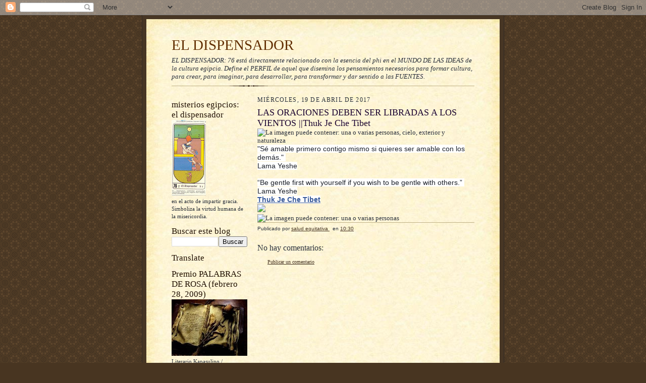

--- FILE ---
content_type: text/html; charset=UTF-8
request_url: https://eldispensador.blogspot.com/b/stats?style=BLACK_TRANSPARENT&timeRange=ALL_TIME&token=APq4FmDTHITaVvUAsnu0jLwo6cy7Mm-HodpAVeAotM1wmzMHiQ5ojWzCf9ayf2rQDIhu5GlR9umfS8S-fAQ36NKRrAXzlP-f-A
body_size: -15
content:
{"total":5696633,"sparklineOptions":{"backgroundColor":{"fillOpacity":0.1,"fill":"#000000"},"series":[{"areaOpacity":0.3,"color":"#202020"}]},"sparklineData":[[0,32],[1,29],[2,32],[3,31],[4,58],[5,31],[6,39],[7,44],[8,67],[9,61],[10,60],[11,61],[12,89],[13,67],[14,60],[15,70],[16,57],[17,100],[18,89],[19,66],[20,83],[21,61],[22,68],[23,62],[24,46],[25,61],[26,66],[27,68],[28,82],[29,29]],"nextTickMs":47368}

--- FILE ---
content_type: text/html; charset=utf-8
request_url: https://www.google.com/recaptcha/api2/aframe
body_size: 266
content:
<!DOCTYPE HTML><html><head><meta http-equiv="content-type" content="text/html; charset=UTF-8"></head><body><script nonce="YayYTxg7dN2EM6Diz-gJog">/** Anti-fraud and anti-abuse applications only. See google.com/recaptcha */ try{var clients={'sodar':'https://pagead2.googlesyndication.com/pagead/sodar?'};window.addEventListener("message",function(a){try{if(a.source===window.parent){var b=JSON.parse(a.data);var c=clients[b['id']];if(c){var d=document.createElement('img');d.src=c+b['params']+'&rc='+(localStorage.getItem("rc::a")?sessionStorage.getItem("rc::b"):"");window.document.body.appendChild(d);sessionStorage.setItem("rc::e",parseInt(sessionStorage.getItem("rc::e")||0)+1);localStorage.setItem("rc::h",'1769703154993');}}}catch(b){}});window.parent.postMessage("_grecaptcha_ready", "*");}catch(b){}</script></body></html>